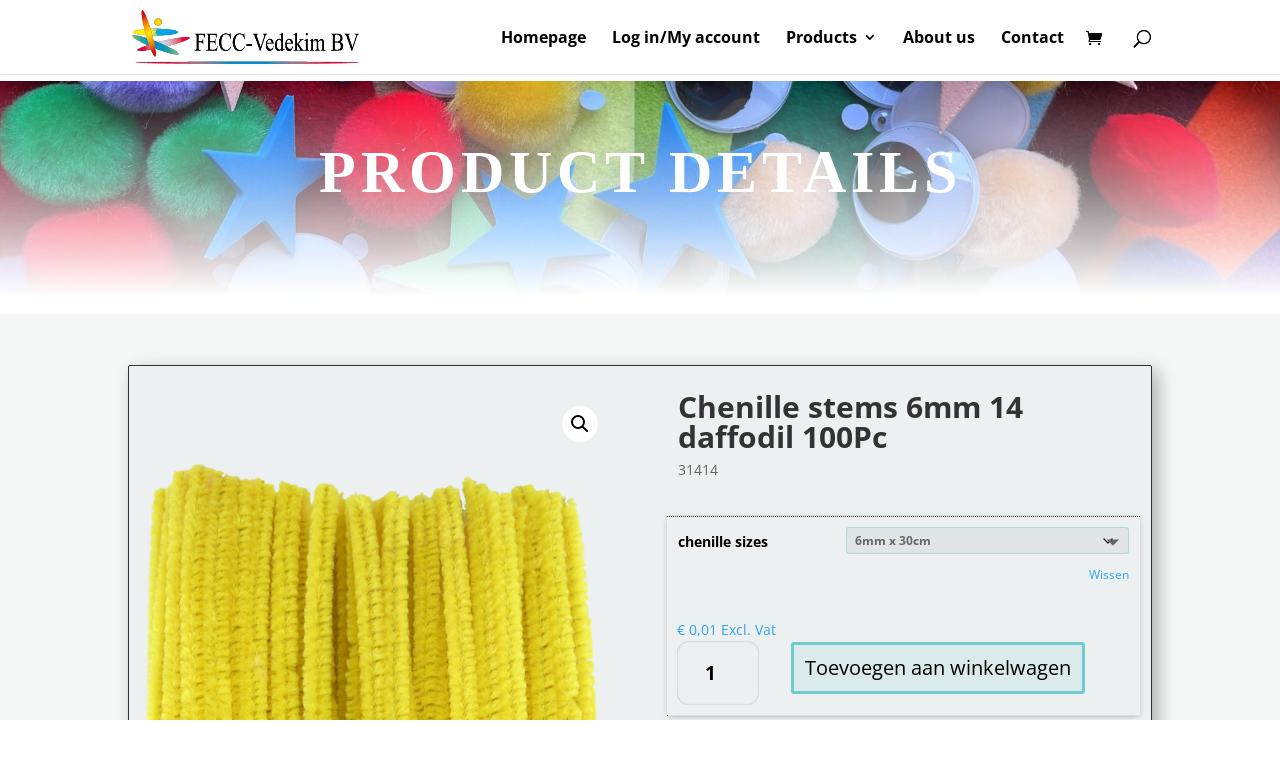

--- FILE ---
content_type: text/css
request_url: https://fecc.nl/wp-content/et-cache/7271/et-core-unified-cpt-tb-12443-deferred-7271.min.css?ver=1767961691
body_size: 286
content:
.et_pb_section_3_tb_body.et_pb_section{padding-top:3px;padding-right:0px;padding-bottom:3px;padding-left:0px}div.et_pb_section.et_pb_section_4_tb_body{background-position:center bottom 0px;background-blend-mode:multiply;background-image:url(https://fecc.nl/wp-content/uploads/2022/03/WhatsApp-Image-2022-03-24-at-13.57.13-e1648127517384.jpeg),linear-gradient(172deg,rgba(255,255,255,0) 33%,rgba(255,255,255,0) 35%)!important}.et_pb_section_4_tb_body{height:100px;min-height:136.2px}.et_pb_section_4_tb_body.et_pb_section{padding-top:21px;padding-bottom:62px;margin-top:-28px;background-color:inherit!important}.et_pb_row_4_tb_body{min-height:150.2px}.et_pb_row_4_tb_body.et_pb_row{padding-top:0px!important;padding-top:0px}.et_pb_text_2_tb_body.et_pb_text,.et_pb_text_1_tb_body.et_pb_text{color:#FFFFFF!important}.et_pb_text_2_tb_body{line-height:1.4em;line-height:1.4em;padding-left:4px!important;margin-bottom:-4px!important}.et_pb_text_3_tb_body{font-weight:700;padding-top:9px!important;padding-left:319px!important;margin-bottom:-31px!important}